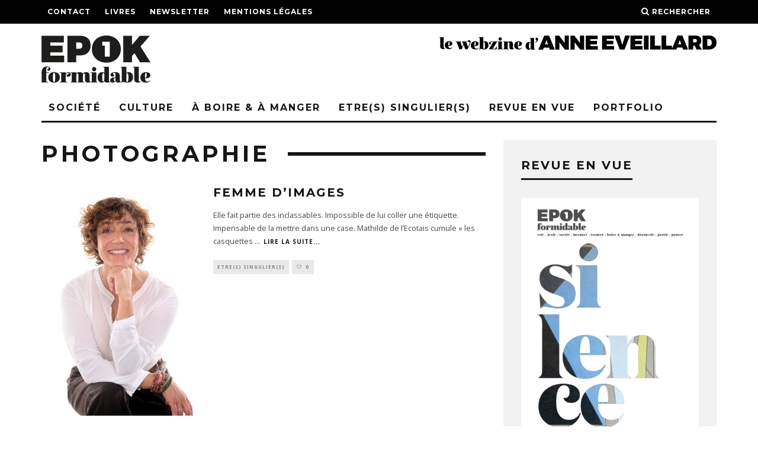

--- FILE ---
content_type: text/html; charset=UTF-8
request_url: https://www.1-epok-formidable.fr/archives/tag/photographie
body_size: 7134
content:
<!DOCTYPE html>
<!--[if lt IE 7]><html lang="fr-FR" class="no-js lt-ie9 lt-ie8 lt-ie7"> <![endif]-->
<!--[if (IE 7)&!(IEMobile)]><html lang="fr-FR" class="no-js lt-ie9 lt-ie8"><![endif]-->
<!--[if (IE 8)&!(IEMobile)]><html lang="fr-FR" class="no-js lt-ie9"><![endif]-->
<!--[if gt IE 8]><!--> <html lang="fr-FR" class="no-js"><!--<![endif]-->

	<head>

		<meta charset="utf-8">
		<!-- Google Chrome Frame for IE -->
		<!--[if IE]><meta http-equiv="X-UA-Compatible" content="IE=edge" /><![endif]-->
		<!-- mobile meta -->
                    <meta name="viewport" content="width=device-width, initial-scale=1.0"/>
        
		<link rel="pingback" href="https://www.1-epok-formidable.fr/xmlrpc.php">

		
		<!-- head extras -->
		<title>photographie &#8211; 1-epok formidable</title>
<link rel='dns-prefetch' href='//fonts.googleapis.com' />
<link rel='dns-prefetch' href='//s.w.org' />
<link rel='stylesheet' id='cb-main-stylesheet-css'  href='https://www.1-epok-formidable.fr/wp-content/themes/15zine-2/library/css/style.min.css' type='text/css' media='all' />
<link rel='stylesheet' id='cb-font-stylesheet-css'  href='//fonts.googleapis.com/css?family=Montserrat%3A400%2C700%7COpen+Sans%3A400%2C700%2C400italic' type='text/css' media='all' />
<!--[if lt IE 10]>
<link rel='stylesheet' id='cb-ie-only-css'  href='https://www.1-epok-formidable.fr/wp-content/themes/15zine-2/library/css/ie.css' type='text/css' media='all' />
<![endif]-->
<script type='text/javascript' src='https://www.1-epok-formidable.fr/wp-content/themes/15zine-2/library/js/modernizr.custom.min.js'></script>
<script type='text/javascript' src='https://www.1-epok-formidable.fr/wp-includes/js/jquery/jquery.js'></script>
<script type='text/javascript' src='https://www.1-epok-formidable.fr/wp-includes/js/jquery/jquery-migrate.min.js'></script>
<style type="text/css">#cb-nav-bar .cb-mega-menu-columns .cb-sub-menu > li > a { color: #f2c231; }.cb-meta-style-1 .cb-article-meta { background: rgba(0, 0, 0, 0.15); }.cb-module-block .cb-meta-style-2 img, .cb-module-block .cb-meta-style-4 img, .cb-grid-x .cb-grid-img img, .cb-grid-x .cb-grid-img .cb-fi-cover  { opacity: 0.85; }@media only screen and (min-width: 768px) {
                .cb-module-block .cb-meta-style-1:hover .cb-article-meta { background: rgba(0, 0, 0, 0.75); }
                .cb-module-block .cb-meta-style-2:hover img, .cb-module-block .cb-meta-style-4:hover img, .cb-grid-x .cb-grid-feature:hover img, .cb-grid-x .cb-grid-feature:hover .cb-fi-cover, .cb-slider li:hover img { opacity: 0.25; }
            }</style><!-- end custom css --><style type="text/css">body, #respond, .cb-font-body { font-family: 'Open Sans', sans-serif; } h1, h2, h3, h4, h5, h6, .cb-font-header, #bbp-user-navigation, .cb-byline{ font-family:'Montserrat', sans-serif; }</style><style type="text/css">.recentcomments a{display:inline !important;padding:0 !important;margin:0 !important;}</style><style>.cb-mm-on #cb-nav-bar .cb-main-nav .menu-item-6993:hover, .cb-mm-on #cb-nav-bar .cb-main-nav .menu-item-6993:focus { background:# !important ; }
.cb-mm-on #cb-nav-bar .cb-main-nav .menu-item-6993 .cb-big-menu { border-top-color: #; }
.cb-mm-on #cb-nav-bar .cb-main-nav .menu-item-6997:hover, .cb-mm-on #cb-nav-bar .cb-main-nav .menu-item-6997:focus { background:# !important ; }
.cb-mm-on #cb-nav-bar .cb-main-nav .menu-item-6997 .cb-big-menu { border-top-color: #; }</style><link rel="icon" href="https://www.1-epok-formidable.fr/wp-content/uploads/2020/10/fav.png" sizes="32x32" />
<link rel="icon" href="https://www.1-epok-formidable.fr/wp-content/uploads/2020/10/fav.png" sizes="192x192" />
<link rel="apple-touch-icon-precomposed" href="https://www.1-epok-formidable.fr/wp-content/uploads/2020/10/fav.png" />
<meta name="msapplication-TileImage" content="https://www.1-epok-formidable.fr/wp-content/uploads/2020/10/fav.png" />
		<!-- end head extras -->

	</head>

	<body class="archive tag tag-photographie tag-3574  cb-sidebar-right  cb-sticky-mm cb-sticky-sb-on  cb-tm-dark cb-body-light cb-menu-light cb-mm-dark cb-footer-dark   cb-m-logo-off cb-m-sticky cb-sw-tm-fw cb-sw-header-fw cb-sw-menu-fw cb-sw-footer-fw cb-menu-al-left">

		
		<div id="cb-outer-container">

			
				<div id="cb-top-menu" class="clearfix cb-font-header ">
					<div class="wrap clearfix cb-site-padding cb-top-menu-wrap">

													<div class="cb-left-side cb-mob">

								<a href="#" id="cb-mob-open" class="cb-link"><i class="fa fa-bars"></i></a>
															</div>
						                        <ul class="cb-top-nav cb-left-side"><li id="menu-item-2918" class="menu-item menu-item-type-post_type menu-item-object-page menu-item-2918"><a href="https://www.1-epok-formidable.fr/contact">Contact</a></li>
<li id="menu-item-2919" class="menu-item menu-item-type-post_type menu-item-object-page menu-item-2919"><a href="https://www.1-epok-formidable.fr/livres">Livres</a></li>
<li id="menu-item-17520" class="menu-item menu-item-type-custom menu-item-object-custom menu-item-17520"><a href="http://eepurl.com/dwDd0L">Newsletter</a></li>
<li id="menu-item-7375" class="menu-item menu-item-type-post_type menu-item-object-page menu-item-7375"><a href="https://www.1-epok-formidable.fr/mentions-legales">Mentions légales</a></li>
</ul>                                                <ul class="cb-top-nav cb-right-side"><li class="cb-icon-search cb-menu-icons-extra"><a href="#"  title="Rechercher" id="cb-s-trigger-gen"><i class="fa fa-search"></i> <span class="cb-search-title">Rechercher</span></a></li></ul>					</div>
				</div>

				<div id="cb-mob-menu" class="cb-mob-menu">
					<div class="cb-mob-close-wrap">
						
						<a href="#" id="cb-mob-close" class="cb-link"><i class="fa cb-times"></i></a>
						<div class="cb-mob-social">				            <a href="https://www.facebook.com/https://www.facebook.com/1epokformidable/" target="_blank"><i class="fa fa-facebook" aria-hidden="true"></i></a>
				        				            <a href="https://www.instagram.com/https://www.instagram.com/anne_eveillard/" target="_blank"><i class="fa fa-instagram" aria-hidden="true"></i></a>
				        </div>				    </div>

					<div class="cb-mob-menu-wrap">
						<ul id="cb-mob-ul" class="cb-mobile-nav cb-top-nav cb-mob-ul-show"><li class="menu-item menu-item-type-taxonomy menu-item-object-category menu-item-has-children cb-has-children menu-item-6634"><a href="https://www.1-epok-formidable.fr/archives/category/societe">Société</a>
<ul class="sub-menu">
	<li class="menu-item menu-item-type-taxonomy menu-item-object-category menu-item-6636"><a href="https://www.1-epok-formidable.fr/archives/category/deco-decodee">Déco décodée</a></li>
	<li class="menu-item menu-item-type-post_type menu-item-object-page menu-item-16067"><a href="https://www.1-epok-formidable.fr/incongru">Incongru</a></li>
</ul>
</li>
<li class="menu-item menu-item-type-taxonomy menu-item-object-category menu-item-6993"><a href="https://www.1-epok-formidable.fr/archives/category/culture">Culture</a></li>
<li class="menu-item menu-item-type-taxonomy menu-item-object-category menu-item-6997"><a href="https://www.1-epok-formidable.fr/archives/category/a-boire-a-manger">à boire &#038; à manger</a></li>
<li class="menu-item menu-item-type-taxonomy menu-item-object-category menu-item-has-children cb-has-children menu-item-7098"><a href="https://www.1-epok-formidable.fr/archives/category/etres-singuliers">Etre(s) singulier(s)</a>
<ul class="sub-menu">
	<li class="menu-item menu-item-type-taxonomy menu-item-object-category menu-item-7884"><a href="https://www.1-epok-formidable.fr/archives/category/etres-singuliers/tete-de-serie">Tête de série</a></li>
</ul>
</li>
<li class="menu-item menu-item-type-post_type menu-item-object-page menu-item-15974"><a href="https://www.1-epok-formidable.fr/revue-en-vue">REVUE EN VUE</a></li>
<li class="menu-item menu-item-type-post_type menu-item-object-page menu-item-16045"><a href="https://www.1-epok-formidable.fr/portfolio">PORTFOLIO</a></li>
</ul>											</div>

				</div>
			
			<div id="cb-container" class="clearfix" >
									<header id="cb-header" class="cb-header  cb-with-block ">

					    <div id="cb-logo-box" class="cb-logo-left wrap">
	                    	                <div id="logo">
                                        <a href="https://www.1-epok-formidable.fr">
                        <img src="http://www.1-epok-formidable.fr/wp-content/uploads/2015/11/EPOK_logo-220x80.png" alt="1-epok formidable logo" data-at2x="http://www.1-epok-formidable.fr/wp-content/uploads/2015/11/EPOK_logo-440x160.png">
                    </a>
                                    </div>
            	                        <div class="cb-medium cb-block"><a href="http://www.1-epok-formidable.fr/"><img class="alignright wp-image-7137 size-full" src="http://www.1-epok-formidable.fr/wp-content/uploads/2017/10/1EPOK_WEBZINE18.png" alt="Le webzine d'Anne Eveillard" alt="Le webzine d'Anne Eveillard" width="468" height="60" /></a>

</div>	                    </div>

					</header>
				
				<div id="cb-menu-search" class="cb-s-modal cb-modal"><div class="cb-close-m cb-ta-right"><i class="fa cb-times"></i></div><div class="cb-s-modal-inner cb-pre-load cb-light-loader cb-modal-inner cb-font-header cb-mega-three cb-mega-posts clearfix"><form method="get" class="cb-search" action="https://www.1-epok-formidable.fr/">

    <input type="text" class="cb-search-field cb-font-header" placeholder="Rechercher..." value="" name="s" title="" autocomplete="off">
    <button class="cb-search-submit" type="submit" value=""><i class="fa fa-search"></i></button>
    
</form><div id="cb-s-results"></div></div></div>				
									 <nav id="cb-nav-bar" class="clearfix ">
					 	<div class="cb-nav-bar-wrap cb-site-padding clearfix cb-font-header  cb-menu-fw">
		                    <ul class="cb-main-nav wrap clearfix"><li id="menu-item-6634" class="menu-item menu-item-type-taxonomy menu-item-object-category menu-item-has-children cb-has-children menu-item-6634"><a href="https://www.1-epok-formidable.fr/archives/category/societe">Société</a><div class="cb-menu-drop cb-bg cb-mega-menu cb-big-menu clearfix"><div class="cb-sub-mega-three cb-pre-load cb-mega-posts  clearfix"><div class="cb-upper-title"><h2>Société</h2><a href="https://www.1-epok-formidable.fr/archives/category/societe" class="cb-see-all">Tout voir</a></div><ul class="cb-sub-posts"> <li class="cb-looper cb-article-1 cb-mm-posts-count-3 cb-style-1 clearfix post-19670 post type-post status-publish format-standard has-post-thumbnail category-societe tag-faiencerie-de-gien tag-helene-nepomiatzi"><div class="cb-mask cb-img-fw" style="background-color: #222;"><a href="https://www.1-epok-formidable.fr/archives/19670"><img width="1376" height="2064" src="https://www.1-epok-formidable.fr/wp-content/uploads/2026/01/03bis-les-corsetes-cmorgane-le-gall_1768654767418.jpg" class="attachment-cb-260-170 size-cb-260-170 wp-post-image" alt="" /></a></div><div class="cb-meta"><h2 class="cb-post-title"><a href="https://www.1-epok-formidable.fr/archives/19670">L’insolence de la faïence</a></h2></div></li> <li class="cb-looper cb-article-2 cb-mm-posts-count-3 cb-style-1 clearfix post-19663 post type-post status-publish format-standard has-post-thumbnail category-societe"><div class="cb-mask cb-img-fw" style="background-color: #222;"><a href="https://www.1-epok-formidable.fr/archives/19663"><img width="2560" height="1690" src="https://www.1-epok-formidable.fr/wp-content/uploads/2026/01/128078-000-a_5719582-scaled.jpg" class="attachment-cb-260-170 size-cb-260-170 wp-post-image" alt="" /></a></div><div class="cb-meta"><h2 class="cb-post-title"><a href="https://www.1-epok-formidable.fr/archives/19663">Bowie, l’immortel</a></h2></div></li> <li class="cb-looper cb-article-3 cb-mm-posts-count-3 cb-style-1 clearfix post-19653 post type-post status-publish format-standard has-post-thumbnail category-societe tag-jeu-de-paume tag-madeleine-de-sinety tag-photo tag-tours"><div class="cb-mask cb-img-fw" style="background-color: #222;"><a href="https://www.1-epok-formidable.fr/archives/19653"><img width="1745" height="2560" src="https://www.1-epok-formidable.fr/wp-content/uploads/2025/12/1.-madeleine-de-sinety-scaled.jpeg" class="attachment-cb-260-170 size-cb-260-170 wp-post-image" alt="" /></a></div><div class="cb-meta"><h2 class="cb-post-title"><a href="https://www.1-epok-formidable.fr/archives/19653">La vie des autres</a></h2></div></li></ul></div><ul class="cb-sub-menu cb-sub-bg">	<li id="menu-item-6636" class="menu-item menu-item-type-taxonomy menu-item-object-category menu-item-6636"><a href="https://www.1-epok-formidable.fr/archives/category/deco-decodee" data-cb-c="980" class="cb-c-l">Déco décodée</a></li>
	<li id="menu-item-16067" class="menu-item menu-item-type-post_type menu-item-object-page menu-item-16067"><a href="https://www.1-epok-formidable.fr/incongru" data-cb-c="16065" class="cb-c-l">Incongru</a></li>
</ul></div></li>
<li id="menu-item-6993" class="menu-item menu-item-type-taxonomy menu-item-object-category menu-item-6993"><a href="https://www.1-epok-formidable.fr/archives/category/culture">Culture</a></li>
<li id="menu-item-6997" class="menu-item menu-item-type-taxonomy menu-item-object-category menu-item-6997"><a href="https://www.1-epok-formidable.fr/archives/category/a-boire-a-manger">à boire &#038; à manger</a></li>
<li id="menu-item-7098" class="menu-item menu-item-type-taxonomy menu-item-object-category menu-item-has-children cb-has-children menu-item-7098"><a href="https://www.1-epok-formidable.fr/archives/category/etres-singuliers">Etre(s) singulier(s)</a><div class="cb-links-menu cb-menu-drop"><ul class="cb-sub-menu cb-sub-bg">	<li id="menu-item-7884" class="menu-item menu-item-type-taxonomy menu-item-object-category menu-item-7884"><a href="https://www.1-epok-formidable.fr/archives/category/etres-singuliers/tete-de-serie" data-cb-c="3037" class="cb-c-l">Tête de série</a></li>
</ul></div></li>
<li id="menu-item-15974" class="menu-item menu-item-type-post_type menu-item-object-page menu-item-15974"><a href="https://www.1-epok-formidable.fr/revue-en-vue">REVUE EN VUE</a></li>
<li id="menu-item-16045" class="menu-item menu-item-type-post_type menu-item-object-page menu-item-16045"><a href="https://www.1-epok-formidable.fr/portfolio">PORTFOLIO</a></li>
</ul>		                </div>
	 				</nav>
 				
<div id="cb-content" class="wrap cb-wrap-pad clearfix">

<div class="cb-main clearfix cb-module-block cb-blog-style-roll">        <div class="cb-module-header cb-category-header">
            <h1 class="cb-module-title">photographie</h1>                    </div>

                <article id="post-19454" class="cb-blog-style-a cb-module-e cb-separated clearfix post-19454 post type-post status-publish format-standard has-post-thumbnail category-etres-singuliers tag-design tag-mathilde-de-lecotais tag-media-social-factory tag-photographie">
        
            <div class="cb-mask cb-img-fw" style="background-color: #222;">
                <a href="https://www.1-epok-formidable.fr/archives/19454"><img width="1707" height="2560" src="https://www.1-epok-formidable.fr/wp-content/uploads/2025/06/rportraits-mde-025-medium-scaled.jpg" class="attachment-cb-260-170 size-cb-260-170 wp-post-image" alt="" /></a>                            </div>

            <div class="cb-meta clearfix">

                <h2 class="cb-post-title"><a href="https://www.1-epok-formidable.fr/archives/19454">Femme d’images</a></h2>

                <div class="cb-byline"></div>
                <div class="cb-excerpt">Elle fait partie des inclassables. Impossible de lui coller une étiquette. Impensable de la mettre dans une case. Mathilde de l’Ecotais cumule « les casquettes <span class="cb-excerpt-dots">...</span> <a href="https://www.1-epok-formidable.fr/archives/19454"><span class="cb-read-more"> Lire la suite...</span></a></div>
                
                <div class="cb-post-meta"><span class="cb-category cb-element"><a href="https://www.1-epok-formidable.fr/archives/category/etres-singuliers" title="Voir tous les articles dans Etre(s) singulier(s)">Etre(s) singulier(s)</a></span><span class="cb-lks cb-element"><span id="cb-likes-19454" class="cb-like-count cb-button cb-like-button cb-font-title  cb-lkd-0" data-cb-pid="19454"><span class="cb-like-icon"><i class="fa fa-heart-o cb-icon-empty"></i><i class="fa fa-heart cb-icon-full"></i></span> <span class="cb-likes-int">0</span></span></span></div>
            </div>

        </article>

                <article id="post-18917" class="cb-blog-style-a cb-module-e cb-separated clearfix post-18917 post type-post status-publish format-standard has-post-thumbnail category-culture category-societe tag-exposition tag-humanitaire tag-lieu-unique tag-nantes tag-photographie">
        
            <div class="cb-mask cb-img-fw" style="background-color: #222;">
                <a href="https://www.1-epok-formidable.fr/archives/18917"><img width="2560" height="1920" src="https://www.1-epok-formidable.fr/wp-content/uploads/2023/10/1-scaled.jpg" class="attachment-cb-260-170 size-cb-260-170 wp-post-image" alt="" /></a>                            </div>

            <div class="cb-meta clearfix">

                <h2 class="cb-post-title"><a href="https://www.1-epok-formidable.fr/archives/18917">Façon de panser</a></h2>

                <div class="cb-byline"></div>
                <div class="cb-excerpt">Prendre du recul sur l’actualité. Poser un autre regard sur les crises, les guerres, les catastrophes naturelles… L’exposition intitulée Un monde à guérir invit<span class="cb-excerpt-dots">...</span> <a href="https://www.1-epok-formidable.fr/archives/18917"><span class="cb-read-more"> Lire la suite...</span></a></div>
                
                <div class="cb-post-meta"><span class="cb-category cb-element"><a href="https://www.1-epok-formidable.fr/archives/category/culture" title="Voir tous les articles dans Culture">Culture</a></span><span class="cb-category cb-element"><a href="https://www.1-epok-formidable.fr/archives/category/societe" title="Voir tous les articles dans Société">Société</a></span><span class="cb-lks cb-element"><span id="cb-likes-18917" class="cb-like-count cb-button cb-like-button cb-font-title  cb-lkd-0" data-cb-pid="18917"><span class="cb-like-icon"><i class="fa fa-heart-o cb-icon-empty"></i><i class="fa fa-heart cb-icon-full"></i></span> <span class="cb-likes-int">1</span></span></span></div>
            </div>

        </article>

                <article id="post-17871" class="cb-blog-style-a cb-module-e cb-separated clearfix post-17871 post type-post status-publish format-standard has-post-thumbnail category-etres-singuliers tag-celeste-leeuwenburg tag-photographie">
        
            <div class="cb-mask cb-img-fw" style="background-color: #222;">
                <a href="https://www.1-epok-formidable.fr/archives/17871"><img width="1080" height="1350" src="https://www.1-epok-formidable.fr/wp-content/uploads/2022/06/portrait-celeste-leeuwenburg_l.jpg" class="attachment-cb-260-170 size-cb-260-170 wp-post-image" alt="" /></a>                            </div>

            <div class="cb-meta clearfix">

                <h2 class="cb-post-title"><a href="https://www.1-epok-formidable.fr/archives/17871">Au cœur des corps</a></h2>

                <div class="cb-byline"></div>
                <div class="cb-excerpt">Sa première fois ? « C’était avec le Leica de mon père. J’ai consacré toute une pellicule noir et blanc au marché d’Aix-en-Provence. J’avais 13 ans. » Vingt-tro<span class="cb-excerpt-dots">...</span> <a href="https://www.1-epok-formidable.fr/archives/17871"><span class="cb-read-more"> Lire la suite...</span></a></div>
                
                <div class="cb-post-meta"><span class="cb-category cb-element"><a href="https://www.1-epok-formidable.fr/archives/category/etres-singuliers" title="Voir tous les articles dans Etre(s) singulier(s)">Etre(s) singulier(s)</a></span><span class="cb-lks cb-element"><span id="cb-likes-17871" class="cb-like-count cb-button cb-like-button cb-font-title  cb-lkd-0" data-cb-pid="17871"><span class="cb-like-icon"><i class="fa fa-heart-o cb-icon-empty"></i><i class="fa fa-heart cb-icon-full"></i></span> <span class="cb-likes-int">0</span></span></span></div>
            </div>

        </article>

                <article id="post-17214" class="cb-blog-style-a cb-module-e cb-separated clearfix post-17214 post type-post status-publish format-standard has-post-thumbnail category-etres-singuliers tag-photographie tag-thierry-des-ouches">
        
            <div class="cb-mask cb-img-fw" style="background-color: #222;">
                <a href="https://www.1-epok-formidable.fr/archives/17214"><img width="902" height="902" src="https://www.1-epok-formidable.fr/wp-content/uploads/2021/04/00137-img_6084-version-2.jpg" class="attachment-cb-260-170 size-cb-260-170 wp-post-image" alt="" /></a>                            </div>

            <div class="cb-meta clearfix">

                <h2 class="cb-post-title"><a href="https://www.1-epok-formidable.fr/archives/17214">Hors des sentiers battus</a></h2>

                <div class="cb-byline"></div>
                <div class="cb-excerpt">Rencontre avec le photographe Thierry des Ouches. Peintre officiel de la Marine, auteur d’une quinzaine de livres et à l’origine d’une centaine d’expos, notamme<span class="cb-excerpt-dots">...</span> <a href="https://www.1-epok-formidable.fr/archives/17214"><span class="cb-read-more"> Lire la suite...</span></a></div>
                
                <div class="cb-post-meta"><span class="cb-category cb-element"><a href="https://www.1-epok-formidable.fr/archives/category/etres-singuliers" title="Voir tous les articles dans Etre(s) singulier(s)">Etre(s) singulier(s)</a></span><span class="cb-lks cb-element"><span id="cb-likes-17214" class="cb-like-count cb-button cb-like-button cb-font-title  cb-lkd-0" data-cb-pid="17214"><span class="cb-like-icon"><i class="fa fa-heart-o cb-icon-empty"></i><i class="fa fa-heart cb-icon-full"></i></span> <span class="cb-likes-int">0</span></span></span></div>
            </div>

        </article>

                <article id="post-17016" class="cb-blog-style-a cb-module-e cb-separated clearfix post-17016 post type-post status-publish format-standard has-post-thumbnail category-culture category-etres-singuliers tag-paris tag-photographie tag-yvonne-dumas-milne-edwards">
        
            <div class="cb-mask cb-img-fw" style="background-color: #222;">
                <a href="https://www.1-epok-formidable.fr/archives/17016"><img width="1707" height="2560" src="https://www.1-epok-formidable.fr/wp-content/uploads/2021/01/portrait-2-scaled.jpg" class="attachment-cb-260-170 size-cb-260-170 wp-post-image" alt="" /></a>                            </div>

            <div class="cb-meta clearfix">

                <h2 class="cb-post-title"><a href="https://www.1-epok-formidable.fr/archives/17016">Loin des clichés</a></h2>

                <div class="cb-byline"></div>
                <div class="cb-excerpt"> © Yvonne Dumas Milne Edwards

Elle vit sous les toits. Dans le Ve arrondissement de Paris. A deux pas du jardin du Luxembourg et de Sévigné, où elle a « tout<span class="cb-excerpt-dots">...</span> <a href="https://www.1-epok-formidable.fr/archives/17016"><span class="cb-read-more"> Lire la suite...</span></a></div>
                
                <div class="cb-post-meta"><span class="cb-category cb-element"><a href="https://www.1-epok-formidable.fr/archives/category/culture" title="Voir tous les articles dans Culture">Culture</a></span><span class="cb-category cb-element"><a href="https://www.1-epok-formidable.fr/archives/category/etres-singuliers" title="Voir tous les articles dans Etre(s) singulier(s)">Etre(s) singulier(s)</a></span><span class="cb-lks cb-element"><span id="cb-likes-17016" class="cb-like-count cb-button cb-like-button cb-font-title  cb-lkd-0" data-cb-pid="17016"><span class="cb-like-icon"><i class="fa fa-heart-o cb-icon-empty"></i><i class="fa fa-heart cb-icon-full"></i></span> <span class="cb-likes-int">1</span></span></span></div>
            </div>

        </article>

                <article id="post-16493" class="cb-blog-style-a cb-module-e cb-separated clearfix post-16493 post type-post status-publish format-standard has-post-thumbnail category-culture tag-corridor-elephant tag-edition tag-photographie">
        
            <div class="cb-mask cb-img-fw" style="background-color: #222;">
                <a href="https://www.1-epok-formidable.fr/archives/16493"><img width="850" height="566" src="https://www.1-epok-formidable.fr/wp-content/uploads/2020/03/a_x_ok_16-solodscf0042.jpg" class="attachment-cb-260-170 size-cb-260-170 wp-post-image" alt="" /></a>                            </div>

            <div class="cb-meta clearfix">

                <h2 class="cb-post-title"><a href="https://www.1-epok-formidable.fr/archives/16493">Paroles d’éditeur franc-tireur</a></h2>

                <div class="cb-byline"></div>
                <div class="cb-excerpt">Episode 11 de la « correspondance » entre 1 Epok formidable et Corridor Eléphant. C’est quoi déjà « l’Eléphant » ? Une maison d’édition et une revue (Niepcebook<span class="cb-excerpt-dots">...</span> <a href="https://www.1-epok-formidable.fr/archives/16493"><span class="cb-read-more"> Lire la suite...</span></a></div>
                
                <div class="cb-post-meta"><span class="cb-category cb-element"><a href="https://www.1-epok-formidable.fr/archives/category/culture" title="Voir tous les articles dans Culture">Culture</a></span><span class="cb-lks cb-element"><span id="cb-likes-16493" class="cb-like-count cb-button cb-like-button cb-font-title  cb-lkd-0" data-cb-pid="16493"><span class="cb-like-icon"><i class="fa fa-heart-o cb-icon-empty"></i><i class="fa fa-heart cb-icon-full"></i></span> <span class="cb-likes-int">0</span></span></span></div>
            </div>

        </article>

        <nav class="cb-pagination clearfix"><ul class='page-numbers'>
	<li><span aria-current="page" class="page-numbers current">1</span></li>
	<li><a class="page-numbers" href="https://www.1-epok-formidable.fr/archives/tag/photographie/page/2">2</a></li>
	<li><a class="next page-numbers" href="https://www.1-epok-formidable.fr/archives/tag/photographie/page/2"><i class="fa fa-long-arrow-right"></i></a></li>
</ul>
</nav>
    </div> <!-- .cb-main -->

    <div class="cb-sticky-sidebar">
<aside class="cb-sidebar clearfix"><div id="custom_html-2" class="widget_text cb-sidebar-widget widget_custom_html"><h3 class="cb-sidebar-widget-title cb-widget-title">REVUE EN VUE</h3><div class="textwidget custom-html-widget"><a href="http://www.1-epok-formidable.fr/revue-en-vue"><img class="alignnone size-medium wp-image-7366" src="http://www.1-epok-formidable.fr/wp-content/uploads/2019/07/1epok-3.png" alt="ES" width="370" height="500" /></a></div></div>		<div id="recent-posts-3" class="cb-sidebar-widget widget_recent_entries">		<h3 class="cb-sidebar-widget-title cb-widget-title">Articles récents</h3>		<ul>
											<li>
					<a href="https://www.1-epok-formidable.fr/archives/19670">L’insolence de la faïence</a>
											<span class="post-date">17/01/2026</span>
									</li>
											<li>
					<a href="https://www.1-epok-formidable.fr/archives/19663">Bowie, l’immortel</a>
											<span class="post-date">03/01/2026</span>
									</li>
											<li>
					<a href="https://www.1-epok-formidable.fr/archives/19653">La vie des autres</a>
											<span class="post-date">20/12/2025</span>
									</li>
					</ul>
		</div><div id="recent-comments-5" class="cb-sidebar-widget widget_recent_comments"><h3 class="cb-sidebar-widget-title cb-widget-title">Commentaires récents</h3><ul id="recentcomments"><li class="recentcomments"><span class="comment-author-link">marie paule pelle</span> dans <a href="https://www.1-epok-formidable.fr/archives/11156/comment-page-1#comment-2612">Chevauchée fantastique</a></li><li class="recentcomments"><span class="comment-author-link"><a href='http://www.monicalaita.com' rel='external nofollow ugc' class='url'>Monica</a></span> dans <a href="https://www.1-epok-formidable.fr/archives/10900/comment-page-1#comment-2129">Identité remarquable</a></li><li class="recentcomments"><span class="comment-author-link"><a href='http://www.%20charmingmanorfrance' rel='external nofollow ugc' class='url'>pelle</a></span> dans <a href="https://www.1-epok-formidable.fr/archives/10456/comment-page-1#comment-1464">Un témoin dans la ville</a></li></ul></div><div id="archives-3" class="cb-sidebar-widget widget_archive"><h3 class="cb-sidebar-widget-title cb-widget-title">Archives</h3>		<label class="screen-reader-text" for="archives-dropdown-3">Archives</label>
		<select id="archives-dropdown-3" name="archive-dropdown">
			
			<option value="">Sélectionner un mois</option>
				<option value='https://www.1-epok-formidable.fr/archives/date/2026/01'> janvier 2026 </option>
	<option value='https://www.1-epok-formidable.fr/archives/date/2025/12'> décembre 2025 </option>
	<option value='https://www.1-epok-formidable.fr/archives/date/2025/11'> novembre 2025 </option>
	<option value='https://www.1-epok-formidable.fr/archives/date/2025/10'> octobre 2025 </option>
	<option value='https://www.1-epok-formidable.fr/archives/date/2025/09'> septembre 2025 </option>
	<option value='https://www.1-epok-formidable.fr/archives/date/2025/08'> août 2025 </option>
	<option value='https://www.1-epok-formidable.fr/archives/date/2025/07'> juillet 2025 </option>
	<option value='https://www.1-epok-formidable.fr/archives/date/2025/06'> juin 2025 </option>
	<option value='https://www.1-epok-formidable.fr/archives/date/2025/05'> mai 2025 </option>
	<option value='https://www.1-epok-formidable.fr/archives/date/2025/04'> avril 2025 </option>
	<option value='https://www.1-epok-formidable.fr/archives/date/2025/03'> mars 2025 </option>
	<option value='https://www.1-epok-formidable.fr/archives/date/2025/02'> février 2025 </option>
	<option value='https://www.1-epok-formidable.fr/archives/date/2025/01'> janvier 2025 </option>
	<option value='https://www.1-epok-formidable.fr/archives/date/2024/12'> décembre 2024 </option>
	<option value='https://www.1-epok-formidable.fr/archives/date/2024/11'> novembre 2024 </option>
	<option value='https://www.1-epok-formidable.fr/archives/date/2024/10'> octobre 2024 </option>
	<option value='https://www.1-epok-formidable.fr/archives/date/2024/09'> septembre 2024 </option>
	<option value='https://www.1-epok-formidable.fr/archives/date/2024/08'> août 2024 </option>
	<option value='https://www.1-epok-formidable.fr/archives/date/2024/07'> juillet 2024 </option>
	<option value='https://www.1-epok-formidable.fr/archives/date/2024/06'> juin 2024 </option>
	<option value='https://www.1-epok-formidable.fr/archives/date/2024/05'> mai 2024 </option>
	<option value='https://www.1-epok-formidable.fr/archives/date/2024/04'> avril 2024 </option>
	<option value='https://www.1-epok-formidable.fr/archives/date/2024/03'> mars 2024 </option>
	<option value='https://www.1-epok-formidable.fr/archives/date/2024/02'> février 2024 </option>
	<option value='https://www.1-epok-formidable.fr/archives/date/2024/01'> janvier 2024 </option>
	<option value='https://www.1-epok-formidable.fr/archives/date/2023/12'> décembre 2023 </option>
	<option value='https://www.1-epok-formidable.fr/archives/date/2023/11'> novembre 2023 </option>
	<option value='https://www.1-epok-formidable.fr/archives/date/2023/10'> octobre 2023 </option>
	<option value='https://www.1-epok-formidable.fr/archives/date/2023/09'> septembre 2023 </option>
	<option value='https://www.1-epok-formidable.fr/archives/date/2023/07'> juillet 2023 </option>
	<option value='https://www.1-epok-formidable.fr/archives/date/2023/06'> juin 2023 </option>
	<option value='https://www.1-epok-formidable.fr/archives/date/2023/05'> mai 2023 </option>
	<option value='https://www.1-epok-formidable.fr/archives/date/2023/04'> avril 2023 </option>
	<option value='https://www.1-epok-formidable.fr/archives/date/2023/03'> mars 2023 </option>
	<option value='https://www.1-epok-formidable.fr/archives/date/2023/02'> février 2023 </option>
	<option value='https://www.1-epok-formidable.fr/archives/date/2023/01'> janvier 2023 </option>
	<option value='https://www.1-epok-formidable.fr/archives/date/2022/12'> décembre 2022 </option>
	<option value='https://www.1-epok-formidable.fr/archives/date/2022/11'> novembre 2022 </option>
	<option value='https://www.1-epok-formidable.fr/archives/date/2022/10'> octobre 2022 </option>
	<option value='https://www.1-epok-formidable.fr/archives/date/2022/09'> septembre 2022 </option>
	<option value='https://www.1-epok-formidable.fr/archives/date/2022/08'> août 2022 </option>
	<option value='https://www.1-epok-formidable.fr/archives/date/2022/07'> juillet 2022 </option>
	<option value='https://www.1-epok-formidable.fr/archives/date/2022/06'> juin 2022 </option>
	<option value='https://www.1-epok-formidable.fr/archives/date/2022/05'> mai 2022 </option>
	<option value='https://www.1-epok-formidable.fr/archives/date/2022/04'> avril 2022 </option>
	<option value='https://www.1-epok-formidable.fr/archives/date/2022/03'> mars 2022 </option>
	<option value='https://www.1-epok-formidable.fr/archives/date/2022/02'> février 2022 </option>
	<option value='https://www.1-epok-formidable.fr/archives/date/2022/01'> janvier 2022 </option>
	<option value='https://www.1-epok-formidable.fr/archives/date/2021/12'> décembre 2021 </option>
	<option value='https://www.1-epok-formidable.fr/archives/date/2021/11'> novembre 2021 </option>
	<option value='https://www.1-epok-formidable.fr/archives/date/2021/10'> octobre 2021 </option>
	<option value='https://www.1-epok-formidable.fr/archives/date/2021/09'> septembre 2021 </option>
	<option value='https://www.1-epok-formidable.fr/archives/date/2021/08'> août 2021 </option>
	<option value='https://www.1-epok-formidable.fr/archives/date/2021/07'> juillet 2021 </option>
	<option value='https://www.1-epok-formidable.fr/archives/date/2021/06'> juin 2021 </option>
	<option value='https://www.1-epok-formidable.fr/archives/date/2021/05'> mai 2021 </option>
	<option value='https://www.1-epok-formidable.fr/archives/date/2021/04'> avril 2021 </option>
	<option value='https://www.1-epok-formidable.fr/archives/date/2021/03'> mars 2021 </option>
	<option value='https://www.1-epok-formidable.fr/archives/date/2021/02'> février 2021 </option>
	<option value='https://www.1-epok-formidable.fr/archives/date/2021/01'> janvier 2021 </option>
	<option value='https://www.1-epok-formidable.fr/archives/date/2020/12'> décembre 2020 </option>
	<option value='https://www.1-epok-formidable.fr/archives/date/2020/11'> novembre 2020 </option>
	<option value='https://www.1-epok-formidable.fr/archives/date/2020/10'> octobre 2020 </option>
	<option value='https://www.1-epok-formidable.fr/archives/date/2020/09'> septembre 2020 </option>
	<option value='https://www.1-epok-formidable.fr/archives/date/2020/08'> août 2020 </option>
	<option value='https://www.1-epok-formidable.fr/archives/date/2020/07'> juillet 2020 </option>
	<option value='https://www.1-epok-formidable.fr/archives/date/2020/06'> juin 2020 </option>
	<option value='https://www.1-epok-formidable.fr/archives/date/2020/05'> mai 2020 </option>
	<option value='https://www.1-epok-formidable.fr/archives/date/2020/04'> avril 2020 </option>
	<option value='https://www.1-epok-formidable.fr/archives/date/2020/03'> mars 2020 </option>
	<option value='https://www.1-epok-formidable.fr/archives/date/2020/02'> février 2020 </option>
	<option value='https://www.1-epok-formidable.fr/archives/date/2020/01'> janvier 2020 </option>
	<option value='https://www.1-epok-formidable.fr/archives/date/2019/12'> décembre 2019 </option>
	<option value='https://www.1-epok-formidable.fr/archives/date/2019/11'> novembre 2019 </option>
	<option value='https://www.1-epok-formidable.fr/archives/date/2019/10'> octobre 2019 </option>
	<option value='https://www.1-epok-formidable.fr/archives/date/2019/09'> septembre 2019 </option>
	<option value='https://www.1-epok-formidable.fr/archives/date/2019/08'> août 2019 </option>
	<option value='https://www.1-epok-formidable.fr/archives/date/2019/07'> juillet 2019 </option>
	<option value='https://www.1-epok-formidable.fr/archives/date/2019/06'> juin 2019 </option>
	<option value='https://www.1-epok-formidable.fr/archives/date/2019/05'> mai 2019 </option>
	<option value='https://www.1-epok-formidable.fr/archives/date/2019/04'> avril 2019 </option>
	<option value='https://www.1-epok-formidable.fr/archives/date/2019/03'> mars 2019 </option>
	<option value='https://www.1-epok-formidable.fr/archives/date/2019/02'> février 2019 </option>
	<option value='https://www.1-epok-formidable.fr/archives/date/2019/01'> janvier 2019 </option>
	<option value='https://www.1-epok-formidable.fr/archives/date/2018/12'> décembre 2018 </option>
	<option value='https://www.1-epok-formidable.fr/archives/date/2018/11'> novembre 2018 </option>
	<option value='https://www.1-epok-formidable.fr/archives/date/2018/10'> octobre 2018 </option>
	<option value='https://www.1-epok-formidable.fr/archives/date/2018/09'> septembre 2018 </option>
	<option value='https://www.1-epok-formidable.fr/archives/date/2018/08'> août 2018 </option>
	<option value='https://www.1-epok-formidable.fr/archives/date/2018/07'> juillet 2018 </option>
	<option value='https://www.1-epok-formidable.fr/archives/date/2018/06'> juin 2018 </option>
	<option value='https://www.1-epok-formidable.fr/archives/date/2018/05'> mai 2018 </option>
	<option value='https://www.1-epok-formidable.fr/archives/date/2018/04'> avril 2018 </option>
	<option value='https://www.1-epok-formidable.fr/archives/date/2018/03'> mars 2018 </option>
	<option value='https://www.1-epok-formidable.fr/archives/date/2018/02'> février 2018 </option>
	<option value='https://www.1-epok-formidable.fr/archives/date/2018/01'> janvier 2018 </option>
	<option value='https://www.1-epok-formidable.fr/archives/date/2017/12'> décembre 2017 </option>
	<option value='https://www.1-epok-formidable.fr/archives/date/2017/11'> novembre 2017 </option>
	<option value='https://www.1-epok-formidable.fr/archives/date/2017/10'> octobre 2017 </option>
	<option value='https://www.1-epok-formidable.fr/archives/date/2017/09'> septembre 2017 </option>
	<option value='https://www.1-epok-formidable.fr/archives/date/2017/08'> août 2017 </option>
	<option value='https://www.1-epok-formidable.fr/archives/date/2017/07'> juillet 2017 </option>
	<option value='https://www.1-epok-formidable.fr/archives/date/2017/06'> juin 2017 </option>
	<option value='https://www.1-epok-formidable.fr/archives/date/2017/05'> mai 2017 </option>
	<option value='https://www.1-epok-formidable.fr/archives/date/2017/04'> avril 2017 </option>
	<option value='https://www.1-epok-formidable.fr/archives/date/2017/03'> mars 2017 </option>
	<option value='https://www.1-epok-formidable.fr/archives/date/2017/02'> février 2017 </option>
	<option value='https://www.1-epok-formidable.fr/archives/date/2017/01'> janvier 2017 </option>
	<option value='https://www.1-epok-formidable.fr/archives/date/2016/12'> décembre 2016 </option>
	<option value='https://www.1-epok-formidable.fr/archives/date/2016/11'> novembre 2016 </option>
	<option value='https://www.1-epok-formidable.fr/archives/date/2016/10'> octobre 2016 </option>
	<option value='https://www.1-epok-formidable.fr/archives/date/2016/09'> septembre 2016 </option>
	<option value='https://www.1-epok-formidable.fr/archives/date/2016/08'> août 2016 </option>
	<option value='https://www.1-epok-formidable.fr/archives/date/2016/07'> juillet 2016 </option>
	<option value='https://www.1-epok-formidable.fr/archives/date/2016/06'> juin 2016 </option>
	<option value='https://www.1-epok-formidable.fr/archives/date/2016/05'> mai 2016 </option>
	<option value='https://www.1-epok-formidable.fr/archives/date/2016/04'> avril 2016 </option>
	<option value='https://www.1-epok-formidable.fr/archives/date/2016/03'> mars 2016 </option>
	<option value='https://www.1-epok-formidable.fr/archives/date/2016/02'> février 2016 </option>
	<option value='https://www.1-epok-formidable.fr/archives/date/2016/01'> janvier 2016 </option>
	<option value='https://www.1-epok-formidable.fr/archives/date/2015/12'> décembre 2015 </option>
	<option value='https://www.1-epok-formidable.fr/archives/date/2015/11'> novembre 2015 </option>
	<option value='https://www.1-epok-formidable.fr/archives/date/2015/10'> octobre 2015 </option>
	<option value='https://www.1-epok-formidable.fr/archives/date/2015/09'> septembre 2015 </option>
	<option value='https://www.1-epok-formidable.fr/archives/date/2015/08'> août 2015 </option>
	<option value='https://www.1-epok-formidable.fr/archives/date/2015/07'> juillet 2015 </option>
	<option value='https://www.1-epok-formidable.fr/archives/date/2015/06'> juin 2015 </option>
	<option value='https://www.1-epok-formidable.fr/archives/date/2015/05'> mai 2015 </option>
	<option value='https://www.1-epok-formidable.fr/archives/date/2015/04'> avril 2015 </option>
	<option value='https://www.1-epok-formidable.fr/archives/date/2015/03'> mars 2015 </option>
	<option value='https://www.1-epok-formidable.fr/archives/date/2015/02'> février 2015 </option>
	<option value='https://www.1-epok-formidable.fr/archives/date/2015/01'> janvier 2015 </option>
	<option value='https://www.1-epok-formidable.fr/archives/date/2014/12'> décembre 2014 </option>
	<option value='https://www.1-epok-formidable.fr/archives/date/2014/11'> novembre 2014 </option>
	<option value='https://www.1-epok-formidable.fr/archives/date/2014/10'> octobre 2014 </option>
	<option value='https://www.1-epok-formidable.fr/archives/date/2014/09'> septembre 2014 </option>
	<option value='https://www.1-epok-formidable.fr/archives/date/2014/08'> août 2014 </option>
	<option value='https://www.1-epok-formidable.fr/archives/date/2014/07'> juillet 2014 </option>
	<option value='https://www.1-epok-formidable.fr/archives/date/2014/06'> juin 2014 </option>
	<option value='https://www.1-epok-formidable.fr/archives/date/2014/05'> mai 2014 </option>
	<option value='https://www.1-epok-formidable.fr/archives/date/2014/04'> avril 2014 </option>
	<option value='https://www.1-epok-formidable.fr/archives/date/2014/03'> mars 2014 </option>
	<option value='https://www.1-epok-formidable.fr/archives/date/2014/02'> février 2014 </option>
	<option value='https://www.1-epok-formidable.fr/archives/date/2014/01'> janvier 2014 </option>
	<option value='https://www.1-epok-formidable.fr/archives/date/2013/12'> décembre 2013 </option>
	<option value='https://www.1-epok-formidable.fr/archives/date/2013/11'> novembre 2013 </option>
	<option value='https://www.1-epok-formidable.fr/archives/date/2013/10'> octobre 2013 </option>
	<option value='https://www.1-epok-formidable.fr/archives/date/2013/09'> septembre 2013 </option>
	<option value='https://www.1-epok-formidable.fr/archives/date/2013/08'> août 2013 </option>
	<option value='https://www.1-epok-formidable.fr/archives/date/2013/07'> juillet 2013 </option>
	<option value='https://www.1-epok-formidable.fr/archives/date/2013/06'> juin 2013 </option>
	<option value='https://www.1-epok-formidable.fr/archives/date/2013/05'> mai 2013 </option>
	<option value='https://www.1-epok-formidable.fr/archives/date/2013/04'> avril 2013 </option>
	<option value='https://www.1-epok-formidable.fr/archives/date/2013/03'> mars 2013 </option>
	<option value='https://www.1-epok-formidable.fr/archives/date/2013/02'> février 2013 </option>
	<option value='https://www.1-epok-formidable.fr/archives/date/2013/01'> janvier 2013 </option>
	<option value='https://www.1-epok-formidable.fr/archives/date/2012/12'> décembre 2012 </option>
	<option value='https://www.1-epok-formidable.fr/archives/date/2012/11'> novembre 2012 </option>
	<option value='https://www.1-epok-formidable.fr/archives/date/2012/10'> octobre 2012 </option>
	<option value='https://www.1-epok-formidable.fr/archives/date/2012/09'> septembre 2012 </option>
	<option value='https://www.1-epok-formidable.fr/archives/date/2012/08'> août 2012 </option>
	<option value='https://www.1-epok-formidable.fr/archives/date/2012/07'> juillet 2012 </option>
	<option value='https://www.1-epok-formidable.fr/archives/date/2012/06'> juin 2012 </option>
	<option value='https://www.1-epok-formidable.fr/archives/date/2012/05'> mai 2012 </option>
	<option value='https://www.1-epok-formidable.fr/archives/date/2012/04'> avril 2012 </option>
	<option value='https://www.1-epok-formidable.fr/archives/date/2012/03'> mars 2012 </option>
	<option value='https://www.1-epok-formidable.fr/archives/date/2012/02'> février 2012 </option>
	<option value='https://www.1-epok-formidable.fr/archives/date/2012/01'> janvier 2012 </option>
	<option value='https://www.1-epok-formidable.fr/archives/date/2011/12'> décembre 2011 </option>
	<option value='https://www.1-epok-formidable.fr/archives/date/2011/11'> novembre 2011 </option>
	<option value='https://www.1-epok-formidable.fr/archives/date/2011/10'> octobre 2011 </option>
	<option value='https://www.1-epok-formidable.fr/archives/date/2011/09'> septembre 2011 </option>
	<option value='https://www.1-epok-formidable.fr/archives/date/2011/08'> août 2011 </option>
	<option value='https://www.1-epok-formidable.fr/archives/date/2011/07'> juillet 2011 </option>
	<option value='https://www.1-epok-formidable.fr/archives/date/2011/06'> juin 2011 </option>
	<option value='https://www.1-epok-formidable.fr/archives/date/2011/05'> mai 2011 </option>
	<option value='https://www.1-epok-formidable.fr/archives/date/2011/04'> avril 2011 </option>
	<option value='https://www.1-epok-formidable.fr/archives/date/2011/03'> mars 2011 </option>
	<option value='https://www.1-epok-formidable.fr/archives/date/2011/02'> février 2011 </option>
	<option value='https://www.1-epok-formidable.fr/archives/date/2011/01'> janvier 2011 </option>
	<option value='https://www.1-epok-formidable.fr/archives/date/2010/12'> décembre 2010 </option>
	<option value='https://www.1-epok-formidable.fr/archives/date/2010/11'> novembre 2010 </option>
	<option value='https://www.1-epok-formidable.fr/archives/date/2010/10'> octobre 2010 </option>
	<option value='https://www.1-epok-formidable.fr/archives/date/2010/09'> septembre 2010 </option>
	<option value='https://www.1-epok-formidable.fr/archives/date/2010/08'> août 2010 </option>
	<option value='https://www.1-epok-formidable.fr/archives/date/2010/07'> juillet 2010 </option>
	<option value='https://www.1-epok-formidable.fr/archives/date/2010/06'> juin 2010 </option>
	<option value='https://www.1-epok-formidable.fr/archives/date/2010/05'> mai 2010 </option>
	<option value='https://www.1-epok-formidable.fr/archives/date/2010/04'> avril 2010 </option>
	<option value='https://www.1-epok-formidable.fr/archives/date/2010/03'> mars 2010 </option>

		</select>

<script type="text/javascript">
/* <![CDATA[ */
(function() {
	var dropdown = document.getElementById( "archives-dropdown-3" );
	function onSelectChange() {
		if ( dropdown.options[ dropdown.selectedIndex ].value !== '' ) {
			document.location.href = this.options[ this.selectedIndex ].value;
		}
	}
	dropdown.onchange = onSelectChange;
})();
/* ]]> */
</script>

		</div><div id="linkcat-208" class="cb-sidebar-widget widget_links"><h3 class="cb-sidebar-widget-title cb-widget-title">Amis</h3>
	<ul class='xoxo blogroll'>
<li><a href="http://evokhotels.com">Evok</a></li>
<li><a href="http://www.freegoparis.com/">Freego</a></li>
<li><a href="https://www.corridorelephant.com">Corridor Elephant</a></li>
<li><a href="https://photodocparis.com/">Photo Doc.</a></li>
<li><a href="https://www.frenchtheory.com/fr/">French Theory</a></li>
<li><a href="https://www.hear.fr">HEAR</a></li>
<li><a href="http://www.heureuxlescurieux.com">Heureux Les Curieux</a></li>
<li><a href="http://www.marysemasse.com">Maryse Masse</a></li>
<li><a href="https://www.novomag.fr/">Novo</a></li>
<li><a href="http://www.hermes.com/index_fr.html">Hermes</a></li>
<li><a href="http://www.christophemiossec.com/">Miossec</a></li>

	</ul>
</div>
<div id="linkcat-2" class="cb-sidebar-widget widget_links"><h3 class="cb-sidebar-widget-title cb-widget-title">Partenaires</h3>
	<ul class='xoxo blogroll'>
<li><a href="https://www.lepublieur.com/produit/1-epok-formidable-silence/">Le Publieur</a></li>
<li><a href="https://fc.sorbonne-universite.fr/nos-offres/relations-presse/">CELSA</a></li>
<li><a href="https://bienvenue-sur-mars.fr/">Bienvenue sur Mars</a></li>

	</ul>
</div>
<div id="custom_html-4" class="widget_text cb-sidebar-widget widget_custom_html"><div class="textwidget custom-html-widget"><br /></div></div><div id="custom_html-5" class="widget_text cb-sidebar-widget widget_custom_html"><h3 class="cb-sidebar-widget-title cb-widget-title">Le site</h3><div class="textwidget custom-html-widget"><a href="http://www.etres-singuliers.com" target="_blank" rel="noopener noreferrer"><img class="alignnone size-medium wp-image-7366" src="http://www.1-epok-formidable.fr/wp-content/uploads/2015/11/ES-300x122.jpg" alt="ES" width="300" height="122" /></a></div></div></aside>
</div>
</div> <!-- end /#cb-content -->

					</div> <!-- end #cb-container -->
    			
    			<footer id="cb-footer">

		    
		     
		    
			<div class="cb-footer-lower cb-font-header clearfix">

			    <div class="wrap clearfix">

			    	
				<div class="cb-footer-links clearfix"><ul id="menu-blog-1" class="nav cb-footer-nav clearfix"><li class="menu-item menu-item-type-post_type menu-item-object-page menu-item-2918"><a href="https://www.1-epok-formidable.fr/contact">Contact</a></li>
<li class="menu-item menu-item-type-post_type menu-item-object-page menu-item-2919"><a href="https://www.1-epok-formidable.fr/livres">Livres</a></li>
<li class="menu-item menu-item-type-custom menu-item-object-custom menu-item-17520"><a href="http://eepurl.com/dwDd0L">Newsletter</a></li>
<li class="menu-item menu-item-type-post_type menu-item-object-page menu-item-7375"><a href="https://www.1-epok-formidable.fr/mentions-legales">Mentions légales</a></li>
</ul></div>
				<div class="cb-copyright">1 EPOK FORMIDABLE - LE WEBZINE D'ANNE EVEILLARD</div>

									    <div class="cb-to-top"><a href="#" id="cb-to-top"><i class="fa fa-angle-up cb-circle"></i></a></div>
					
	   					</div>

					</div>
    				
    			</footer> <!-- end footer -->

		</div> <!-- end #cb-outer-container -->

		<span id="cb-overlay"></span>
	<input type="hidden" id="_zinenonce" name="_zinenonce" value="4d2ef37edd" /><input type="hidden" name="_wp_http_referer" value="/archives/tag/photographie" /><script type='text/javascript'>
/* <![CDATA[ */
var cbExt = {"cbLb":"on"};
/* ]]> */
</script>
<script type='text/javascript' src='https://www.1-epok-formidable.fr/wp-content/themes/15zine-2/library/js/cb-ext.js'></script>
<script type='text/javascript'>
/* <![CDATA[ */
var cbScripts = {"cbUrl":"https:\/\/www.1-epok-formidable.fr\/wp-admin\/admin-ajax.php","cbPostID":null,"cbFsClass":"cb-embed-fs","cbSlider":["600",true,"7000",true],"cbALlNonce":"8277de85c2","cbPlURL":"https:\/\/www.1-epok-formidable.fr\/wp-content\/plugins","cbShortName":null};
/* ]]> */
</script>
<script type='text/javascript' src='https://www.1-epok-formidable.fr/wp-content/themes/15zine-2/library/js/cb-scripts.min.js'></script>
<script type='text/javascript' src='https://www.1-epok-formidable.fr/wp-includes/js/wp-embed.min.js'></script>
</body></html>